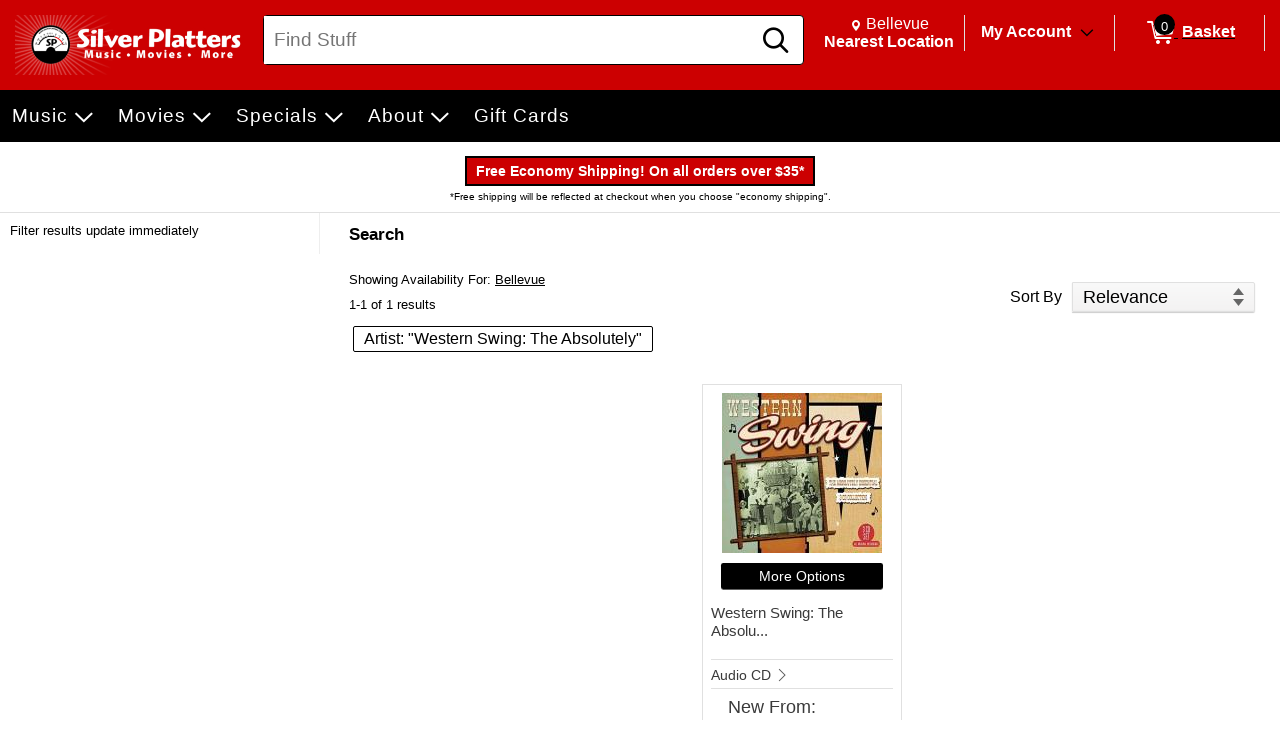

--- FILE ---
content_type: text/html; charset=utf-8
request_url: https://www.silverplatters.com/search?art=Western+Swing%3A+The+Absolutely&p=9111716
body_size: 14675
content:


<!DOCTYPE html PUBLIC "-//W3C//DTD XHTML 1.0 Transitional//EN" "http://www.w3.org/TR/xhtml1/DTD/xhtml1-transitional.dtd">
<html lang="en" xmlns="http://www.w3.org/1999/xhtml" =xmlns:og ="http://ogp.me/ns#" xmlns:fb="http://ogp.me/ns/fb#">
<head>
  <title>Search Results | Silver Platters</title>
  <meta http-equiv="X-UA-Compatible" content="IE=edge" />
  <meta name="description" content="Search" />
  <meta name="keywords" content="Search" />
  <meta http-equiv="Content-Language" content="en" />
  <meta name="viewport" content="width=device-width, initial-scale=1, maximum-scale=5" />


  

<link rel="shortcut icon" href='/Themes/Silver/Content/images/favicon.bmp' />




    <meta name="generator" content="FieldStack Omni" />

  
         
    


     
  <link href="/bundles/styles?v=PQsgSj1qoP2HYL3mR0I6TgPzoHncNbpOg6KVnxzKH7s1" rel="stylesheet"/>


  <link rel="stylesheet" href="https://use.fontawesome.com/releases/v5.15.4/css/all.css" integrity="sha384-DyZ88mC6Up2uqS4h/KRgHuoeGwBcD4Ng9SiP4dIRy0EXTlnuz47vAwmeGwVChigm" crossorigin="anonymous" />
  
  <link rel="stylesheet" href="/Themes/Common/style.css" />



  <!--[if lt IE 9]>
      <link rel="stylesheet" type="text/css" href='/Themes/Silver/Content/IE8.css' />
  <![endif]-->

<!-- Google Tag Manager -->
<script>(function(w,d,s,l,i){w[l]=w[l]||[];w[l].push({'gtm.start':
new Date().getTime(),event:'gtm.js'});var f=d.getElementsByTagName(s)[0],
j=d.createElement(s),dl=l!='dataLayer'?'&l='+l:'';j.async=true;j.src=
'https://www.googletagmanager.com/gtm.js?id='+i+dl;f.parentNode.insertBefore(j,f);
})(window,document,'script','dataLayer','GTM-NBXH797R');</script>
<!-- End Google Tag Manager -->    <script>
        
        

    </script>

<!-- Google tag (gtag.js) -->
<script async src="https://www.googletagmanager.com/gtag/js?id=AW-931663349"></script>
<script>
  window.dataLayer = window.dataLayer || [];
  function gtag(){dataLayer.push(arguments);}
  gtag('js', new Date());

  gtag('config', 'AW-931663349');
</script>
        <script>
           
           

        </script>


  <script type="text/javascript">


    function SiteSeal(img, type) {
      if (window.location.protocol.toLowerCase() == "https:") { var mode = "https:"; } else { var mode = "http:"; }
      var host = location.host;
      var baseURL = mode + "//seals.networksolutions.com/siteseal_seek/siteseal?v_shortname=" + type + "&v_querytype=W&v_search=" + host + "&x=5&y=5";
      document.write('<a href="#" onClick=\'window.open("' + baseURL + '","' + type + '","width=450,height=500,toolbar=no,location=no,directories=no,\
                                                                  status=no,menubar=no,scrollbars=no,copyhistory=no,resizable=no");return false;\'>\
                                                                  <img src="'+ img + '" style="border:none;" oncontextmenu="alert(\'This SiteSeal is protected\');return false;"></a>');
    }
  </script>

    



    

  
  
  
  
  
  
  
  
    


<link href="//fonts.googleapis.com/css?family=Arvo:400,700" rel="stylesheet">  

  <script>
        function closestTag(n,t){if(n.parentElement!=null)return n.parentElement.tagName==t?n.parentElement:closestTag(n.parentElement,t)}function closestClass(n,t){if(n.parentElement!=null)return(" "+n.parentElement.className+" ").indexOf(" "+t+" ")>-1?n.parentElement:closestClass(n.parentElement,t)}function addClass(n,t){n!=null&&n.className!=null&&(" "+n.className+" ").indexOf(" "+t+" ")<0&&(n.className+=" "+t)}function removeClass(n,t){n!=null&&n.className!=null&&(" "+n.className+" ").indexOf(" "+t+" ")>-1&&(n.className=n.className.replace(" "+t,""))}function closestId(n,t){if(n.parentElement!=null)return n.parentElement.id==t?n.parentElement:closestId(n.parentElement,t)}function registerListener(n,t,i){i==undefined?window.addEventListener?window.addEventListener(n,t):window.attachEvent("on"+n,t):window.addEventListener?i.addEventListener(n,t):i.attachEvent("on"+n,t)}function lazyImageInit(n){typeof lazyImage=="object"&&lazyImage.imageInit(n)}var deferredExecution=[],$,UiFunctions,styleScope,placeholder;document.ready=function(n){deferredExecution.push(n)};document.readyExecute=function(){for(var n=0;n<deferredExecution.length;n++)typeof deferredExecution[n]=="function"&&deferredExecution[n]();deferredExecution=[]};document.onreadystatechange=function(n){console.log(n,document.readyState)};$=function(n){return n};Array.prototype.indexOf||(Array.prototype.indexOf=function(n,t){for(var i=t||0,r=this.length;i<r;i++)if(this[i]===n)return i;return-1});Object.defineProperty&&Object.defineProperty(HTMLInputElement.prototype,"fs_value",{get:function(){return this.value},set:function(n){this.value=n;this.autoblur&&this.autoblur()},enumerable:!0,configurable:!0});UiFunctions=function(){function f(n){console.log("lazy loading",n);typeof lazyImage=="object"&&lazyImage.loadLazy();n.parentElement&&n.parentElement.removeChild(n)}function t(n){n.tagName=="INPUT"&&(n=n.parentElement);var t=n.getElementsByTagName("input")[0],i=n.getElementsByTagName("label")[0];addClass(i,"label-a");t.focus()}function n(n){var t=n.parentElement.getElementsByTagName("label")[0];n.value?addClass(t,"label-a"):removeClass(t,"label-a")}function i(n){n.tagName=="TEXTAREA"&&(n=n.parentElement);var t=n.getElementsByTagName("textarea")[0],i=n.getElementsByTagName("label")[0];addClass(i,"label-a");t.focus()}function r(n){var t=n.parentElement.getElementsByTagName("label")[0];n.value||removeClass(t,"label-a")}function e(n){var t=n.parentElement;n.checked?(addClass(t,"checked"),t.getElementsByTagName("label")[0].setAttribute("aria-expanded","true"),t.getElementsByClassName("expand")[0].setAttribute("aria-label","Collapse")):(removeClass(t,"checked"),t.getElementsByTagName("label")[0].setAttribute("aria-expanded","false"),t.getElementsByClassName("expand")[0].setAttribute("aria-label","Expand"))}function o(n){for(var f=document.getElementsByClassName("option-show"),r,u,i,t=0;t<f.length;t++)removeClass(f[t],"option-show");if(r=closestClass(n,"radio-option-container"),r!=null){for(u=document.getElementsByName(n.name),t=0;t<u.length;t++)u[t].setAttribute("aria-checked","false");(n.setAttribute("aria-checked",n.checked),document.getElementById(n.id+"-title").setAttribute("aria-checked",n.checked),i=r.getElementsByClassName("radio-action"),i!=null)&&(n.checked?addClass(i[0],"option-show"):removeClass(i[0],"option-show"))}}function u(n,t){var t,i,r,e,f,u;if(t||(t=window.event),t.srcElement&&t.srcElement.onclick)return!1;if(t.cancelBubble=!0,t.stopPropogation){t.stopPropogation();return}if((i=closestClass(n,"radio-option-container"),i!=null)&&(r=i.getElementsByTagName("input"),r!=null&&!(r.length<1))){for(e=closestClass(i,"radio-list"),f=e.getElementsByClassName("op-checked"),u=0;u<f.length;u++)removeClass(f[u],"op-checked");addClass(i,"op-checked");r[0].click()}}function s(n){var t=closestClass(n,"radio-option"),i,r;t!=null&&(i=t.getElementsByTagName("input"),i!=null)&&(registerListener("change",function(){o(this)},i[0]),r=t.getElementsByClassName("radio-content"),r!=null&&registerListener("click",function(){u(this,event)},r[0]),t.removeChild(n))}function h(i){var r=closestClass(i,"input-field"),u;(r==null&&(r=closestClass(i,"input-button-field")),r!=null)&&(u=r.getElementsByTagName("input"),u!=null)&&(registerListener("click",function(){t(this)},r),registerListener("focus",function(){t(this)},u[0]),registerListener("blur",function(){n(this)},u[0]),u[0].autoblur=function(){n(this)},n(u[0]),r.removeChild(i))}function c(n){var t=closestClass(n,"input-field"),u;(t==null&&(t=closestClass(n,"input-button-field")),t!=null)&&(u=t.getElementsByTagName("textarea"),u!=null)&&(registerListener("click",function(){i(this)},t),registerListener("focus",function(){i(this)},u[0]),registerListener("blur",function(){r(this)},u[0]),r(u[0]),t.removeChild(n))}function l(n){var t=closestClass(n,"accordion-row"),i;t!=null&&(i=t.getElementsByTagName("input"),i!=null)&&(registerListener("click",function(){e(this)},i[0]),t.removeChild(n))}function a(n){var t=closestClass(n,"input-container"),i,r;t!=null&&(i=t.getElementsByClassName("input-left"),i!=null)&&(r=t.getElementsByClassName("input-right"),r!=null)&&(i[0].style.paddingRight=r[0].clientWidth+"px",t.removeChild(n))}function v(n){var t=n.parentElement;t&&t.setAttribute("aria-checked",n.checked)}function y(n){var t=n.parentElement,i;t&&(i=t.getElementsByTagName("input"),i)&&(registerListener("change",function(){v(this)},i[0]),t.removeChild(n))}function p(n){var t=n.parentElement;t&&(registerListener("click",function(){w(this)},t),t.removeChild(n))}function w(n){var t,i;n&&(t=n.parentElement,t)&&(t.removeChild(n),i=closestClass(t,"message-container"),(t.children!==null||t.children.length===0&&i!==null)&&(i.removeChild(t),i.parentElement!==null&&i.parentElement.removeChild(i)))}return{registerText:h,registerTextArea:c,registerRadio:s,registerAccordion:l,registerInputAction:a,registerCheckbox:y,LazyLoad:f,registerMessageClear:p,TEST:u}}();styleScope=function(){function f(){this.styleContent=""}function e(){if(!t){var n=document.createElement("style");n.appendChild(document.createTextNode(""));document.head.appendChild(n);n.sheet.insertRule("body { visibility: hidden; }",0)}}function i(n,t){if(n=n.replace("/*USE GLOBAL CUSTOM CSS */",""),!n.length)return"";var i=new RegExp("([^\r\n,{}]+)(,(?=[^}]*{)|s*{)","g");return n.replace(i,function(n,i,r){return i.match(/^\s*(@media|@.*keyframes|to|from|@font-face|1?[0-9]?[0-9])/)?i+r:(i.match(/:scope/)&&(i=i.replace(/([^\s]*):scope/,function(n,t){return""===t?"> *":"> "+t})),(i=i.replace(/^(\s*)/,"$1"+t+" "))+r)})}function n(){var e="scoped"in document.createElement("style"),n=Array.prototype.slice.call(document.body.querySelectorAll("style")),r;if(n=n.concat(Array.prototype.slice.call(document.querySelectorAll('styleLink[named="Global"]'))),0===n.length)return void(document.getElementsByTagName("body")[0].style.visibility="visible");r=new f;for(var u=document.head||document.getElementsByTagName("head")[0],t=document.createElement("style"),i=0;i<n.length;i++)n[i].innerHTML.indexOf("@import")>-1&&h(n[i],t),o(n[i],r,t,u);t.styleSheet?t.styleSheet.cssText+=r.styleContent:t.appendChild(document.createTextNode(r.styleContent));t.innerHTML&&u.appendChild(t);document.getElementsByTagName("body")[0].style.visibility="visible"}function o(n,t,i,r,u){var e=!1;r===undefined&&(r=document.head||document.getElementsByTagName("head")[0]);i===undefined&&(i=document.createElement("style"),e=!0);t===undefined&&(t=new f);l(n,t,i,r);(e||u)&&(i.styleSheet?i.styleSheet.cssText+=t.styleContent:i.appendChild(document.createTextNode(t.styleContent)),i.innerHTML&&r.appendChild(i))}function s(){return"/*styleGuid-"+"xxxxxxxx-xxxx-4xxx-yxxx-xxxxxxxxxxxx".replace(/[xy]/g,function(n){var t=Math.random()*16|0,i=n=="x"?t:t&3|8;return i.toString(16)})+"*/"}function h(n,t){var o=[],h,u,f,r,e;if(n!==null){for(h=/@import\s*url\s*\((.*)\);?/gim,u=h.exec(n.innerHTML);u!==null;)o.push([u[1],u[0]]),u=h.exec(n.innerHTML);for(f=0;f<o.length;f++)r=new c,r.placeHolder=s(),r.importUrl=o[f][0].replace(/"/g,"").replace(/\'/g,""),r.destinationTag=t,r.originTag=n,r.originTag.innerHTML=r.originTag.innerHTML.replace(o[f][1],r.placeHolder),e=new XMLHttpRequest,e.info=r,e.addEventListener("load",function(){var n=this.info,t;n.destinationTag.innerHTML.indexOf(n.placeHolder)!==-1&&(t="",this.status===200&&(t=this.responseText),t=i(t,n.originTag.tag),n.destinationTag.innerHTML=n.destinationTag.innerHTML.replace(n.placeHolder,"/* imported: "+n.importUrl+"*/ \n"+t))}),e.open("GET",r.importUrl,!0),e.send()}}function c(){this.placeHolder="";this.importUrl="";this.originTag=null;this.destinationTag=null;this.cloneTag=null;this.request=null}function l(n,t){var s;if(!n.hasAttribute("global")){var e=n,l=e.innerHTML,f=n.getAttribute("named"),h=f=="Global"&&n.tagName=="STYLELINK";if(l&&"BODY"!==e.parentElement.nodeName||h){var a="_fs-"+r,c="#"+a,o=document.createElement("div");f?(o.className="_fs-_"+f,c="."+o.className):o.id=a;s=e.parentNode;h||(s.parentNode.replaceChild(o,s),o.appendChild(s));e.parentNode.removeChild(e);(!f||u.indexOf(f)<0||h)&&(t.styleContent+=i(l,c),n.tag=c,f&&u.push(f))}r++}}function a(i){t||(n(),i.removeAttribute("onload"))}var r=0,u=[],t=!1;return!function(){"use strict";t||("undefined"==typeof document||(e(),"complete"===document.readyState||"loaded"===document.readyState?n():document.addEventListener("DOMContentLoaded",n)))}(),"undefined"!=typeof exports&&(exports.scoper=i),{Process:n,Ajax:a}}();placeholder=function(){function t(t){var r=document.createElement("div"),u,f;if(r.style.cssText="width:100%; box-sizing:border-box; white-space: nowrap;",t.segments)for(u=0;u<t.segments.length;u++)i(t.segments[u],r);if(t.lines)for(f=0;f<t.lines.length;f++)n(t.lines[f],r);return t.line&&n(t.line,r),r}function i(t,r,u){var f=document.createElement("div"),s="display:inline-block; box-sizing:border-box; vertical-align:top;",e,o;if(t.style&&(s+=t.style),f.style.cssText=s,t.line&&n(t.line,f),t.lines)for(e=0;e<t.lines.length;e++)n(t.lines[e],f);if(r.appendChild(f),u===undefined&&t.repeat>1)for(o=0;o<t.repeat-1;o++)i(t,r,!0)}function n(t,i,r){var u=document.createElement("div"),f;if(t.style&&(u.style.cssText=t.style),u.className="animated-placeholder",i.appendChild(u),r===undefined&&t.repeat>1)for(f=0;f<t.repeat-1;f++)n(t,i,!0)}function r(n,i){var u=document.querySelectorAll(n),r,f;if(u.length)for(r=0;r<u.length;r++)f=t(i),u[r].innerHTML=f.outerHTML}return{Generate:t,Show:r}}()
</script>






</head>

<body class="-ds">



  
  <div id="mastertop"></div>
  <!--[if lt IE 7]> <div style=' clear: both; height: 59px; padding:0 0 0 15px; position: relative;'> <a href="http://windows.microsoft.com/en-US/internet-explorer/products/ie/home?ocid=ie6_countdown_bannercode"><img src="http://storage.ie6countdown.com/assets/100/images/banners/warning_bar_0000_us.jpg" border="0" height="42" width="820" alt="You are using an outdated browser. For a faster, safer browsing experience, upgrade for free today." /></a></div> <![endif]-->

  

  <div class="master-wrapper-page" onclick="hideWebPopup();" id="master-wrapper-page">
    <div class="fs-loading-bar">
      <div class="fs-loader"></div>
    </div>
    
  <div class="master-wrapper-content" id="master-wrapper-content">
      <div class="accessibility-helpers">
          <a href="#maincontent" class="skip-link">Skip to Main Content</a>
          <div id="a11y-alerts" class="sr-only" aria-live="assertive" role="alert"></div>
      </div>
    <script type="application/javascript" async id="top-carousel">
         $(document).ready(function () {
         
                 // Set the current Height/Width
                 global.clientHeight = $(window).height();
                 global.clientWidth = $(window).width();
         
                 // Register trigger
                 app.registerTrigger('onwindowresize');
         
                 // Add trigger event
                 $(window).resize(function (e) {
         
                     clearTimeout(global.resizeInterval);
         
                     // Check if the height/width has really changed..
                     if (global.clientHeight != $(window).height() || global.clientWidth != $(window).width()) {
                         global.clientHeight = $(window).height();
                         global.clientWidth = $(window).width();
         
                         global.resizeInterval = setTimeout(function () {
                             app.triggerEvent('onwindowresize');
                             console.log('resize event');
                         }, 400);
                     }
                 })
         slickCarousel.buildHeroCarousels('.carousel-frame');
         })
    </script>




<div class="header-wrap _nav_header_">
    
    <div class="m-items">
        <div class="mobile-menu">
                <button aria-label="Toggle Responsive Menu" class="desktop-hamburger menu button-link" onclick="toggleResponsiveMenu()" aria-haspopup="true">
                    <span class="fs-ico fs-menu"></span>
                    <i class="burg-x"></i>
                </button>
        </div>
        <div class="m-logo">
                <a href="https://www.silverplatters.com">
                <img src='https://cache.fieldstackintelligence.com/images/silver/client-logos/35c9c0f7-4a85-48bc-b12f-55f437b12bfa.jpg' class="header-logo-large h-logo" alt="Home" />
                </a>
        </div>
        <div class="m-search">




<script>
    function searchBoxFocus(searchbox) {
        if (searchbox.value == 'Find Stuff')
            searchbox.value = '';

        let searchSubmitButton = $('#searchSubmitButton');
        searchSubmitButton.css({ 'cursor': 'pointer' });
    }

    function searchBoxBlur(searchbox) {
        if (searchbox.value == '')
        {
            $('#searchSubmitButton').css({ 'cursor': 'default' });
        }
    }

    function clearSearchText() {
        $('.searchboxtext').val('');
        $('.searchbox-clear').addClass("hidden");
        $('.searchboxtext').focus();
    }

    function searchBoxSubmit(el) {
        var t = $('.searchboxtext').val();
        if (t == 'Find Stuff') {
            $('.searchboxtext').focus();
        }
            return;

        $('.searchbox-form').submit();
    }

    function searchboxval(el) {
        var text = el.value;
        $('.searchboxtext').val(text);
    }

    function toggleSearchBar(forceShow) {
        var ck = !!!$('.mo-search-icon').attr('ck');
        if (forceShow != undefined)
            ck = forceShow;

        if (ck) {
            toggleResponsiveMenu(false);
            $('.mo-search-icon').attr('ck', '1');
            $('.mo-search').show();
            $('.searchboxtext').focus();
        }
        else {
            $('.mo-search-icon').attr('ck', null);
            $('.mo-search').hide();
        }
    }
</script>


<form action="/search" class="searchbox-form" method="get" onsubmit="return check_small_search_form(this)">    <div id="scrim" hidden="hidden"></div>
    <div class="search-box">
      <div class="search-left desktop-search">
        <input id="searchbox" type="search" class="solidlightboundingbox searchboxtext small-searchterms"
               onkeyup="searchboxval(this)" maxlength=256 placeholder="Find Stuff"
                                      name="q" onfocus="searchBoxFocus(this);" onblur="searchBoxBlur(this)"
               title="Search" aria-label="Search, Find Stuff" />
      </div>
            <div class="search-right">
                <div class="search-glass">
                    <button class="button action button-link"  id="searchSubmitButton"  onclick="searchBoxSubmit(this);"    tabindex=0>
    <span class="glass-icon fs-ico fs-search"></span> <span class='sr-only'>Search</span>
</button>


                </div>
            </div>
        </div>
        <input type="hidden" name="SC" value="1" />
</form>
        </div>
        <div class="m-header-area" id="headerlinksarea">
                







<div class="m-header-links">
    
    <div class="m-location header-cell">

        <span id="change-store-btn-desc" class="sr-only">Change store from currently selected store.</span>
        <button id="headerLinkStoreSelector" 
                onclick="storeSelect('n')" 
                class="header-shownlocal location-select button-link"
                aria-describedby="change-store-btn-desc">
            <span class="st-loc">
                <span class="location-icon fs-ico fs-location"></span>
                <span class="sr-only">Change Store. Selected Store</span>
                <span class="st-loc-title location-btn-text">
                    Bellevue
                </span>
            </span>
            <span class="st-loc-desc location-btn-text" style="display:block;">Nearest Location</span>
        </button>
    </div>
    <div class="m-account header-cell">
        <div class="customer-detail-button">
                            <a href="/customer/welcomeback" class="isitreallyyou customer-detail-myaccount" style="display:inline-block">
                    My Account
                </a>
                <button class="toggle-account-btn fs-ico fs-down-chevron button-link" onclick="toggleMyAccount(null, true, true)" aria-label="Toggle Account Menu" aria-haspopup="true" style="display:inline-block;">
                </button>
        </div>
        <div class="customer-detail-menu cd-info">
                <ul role="menu">
                        <li class="user-signup" role="menuitem">
                            <div class="signup-button"><button class="button action medium"  id="headerLinksSignIn"  onclick="doLogin();"    tabindex=0>
    Login
</button>

</div>
                            <div class="signup-message">New Customer? <a id="headerLinksSignUp" href="javascript:doLogin()">Start Here</a></div>
                        </li>
                    <li role="menuitem">
                        <a id="headerLinkAccount" href="/customer/welcomeback">Account</a>
                    </li>
                    <li role="menuitem">
                        <a id="headerLinkOrderHistory" href="/customer/welcomeback">Orders</a>
                    </li>
                    <li role="menuitem">
                        <a id="headerLinkWishlists" href="/customer/welcomeback">My Lists</a>
                    </li>
                                    </ul>
        </div>
    </div>

    
        <div class="header-cell customer-header-cart">
            <a id="headerLinkCart" 
               href="/cartx" 
               class="view-cart-header-btn button-link" 
               aria-label="0 items in Basket">
                <span class="cart-item-count">
                    <span class="fs-ico fs-cart"></span>
                    <span class="cart-item-number">0</span>
                </span>
                <span class="cart-text"> Basket</span>
            </a>
        </div>
        <div class="cd-alert">
            <div class="content"></div>
        </div>                      
</div>

    </div>
    </div>  
</div>





<div class="store-select-container" style="display:none;"></div>





<div class="headermenu" style="margin-bottom:0px; padding:0px">
    <div class="headermenutopdiv"></div>
     


    <nav aria-label="Search Results | Silver Platters Navigation">
        <div class="menu-wrapper" id="menubar" role="menubar">
            <div class="menu-top">
                    <a href="/c/14/music" class="menu-link" style="outline:0;" role="menuitem" tabindex="0">
                        
                        <div class="menu-item" data-id=0-14>
                            Music
                        </div>
                    </a>
                    <a href="/c/15/movies" class="menu-link" style="outline:0;" role="menuitem" tabindex="0">
                        
                        <div class="menu-item" data-id=0-15>
                            Movies
                        </div>
                    </a>
                    <a href="javascript:void(0)" class="menu-link" style="outline:0;" role="menuitem" tabindex="0">
                        
                        <div class="menu-item" data-id=0-21>
                            Specials
                        </div>
                    </a>
                    <a href="javascript:void(0)" class="menu-link" style="outline:0;" role="menuitem" tabindex="0">
                        
                        <div class="menu-item" data-id=0-16>
                            About
                        </div>
                    </a>
                    <a href="/c/46/gift-cards" class="menu-link" style="outline:0;" role="menuitem" tabindex="0">
                        
                        <div class="menu-item" >
                            Gift Cards
                        </div>
                    </a>
            </div>
            <div class="menu-bottom">







    <div class="menu-content" id="mc-0-14">
            <div class="menu-sub-menu" id="msm-0-14">
                <ul class="menu-child-list">
                        <li class="menu-child-item"
                            data-id="0-23">
                            <a href="/c/23/music-cd" tabindex="-1" aria-haspopup="false">
                                CDS
                            </a>
                        </li>
                        <li class="menu-child-item"
                            data-id="0-24">
                            <a href="/c/24/music-vinyl" tabindex="-1" aria-haspopup="false">
                                Vinyl
                            </a>
                        </li>
                        <li class="menu-child-item"
                            data-id="0-48">
                            <a href="/c/48/metal" tabindex="-1" aria-haspopup="false">
                                Browse Metal
                            </a>
                        </li>
                        <li class="menu-child-item"
                            data-id="0-49">
                            <a href="/c/49/pop-rock" tabindex="-1" aria-haspopup="false">
                                Browse Pop/Rock
                            </a>
                        </li>
                        <li class="menu-child-item"
                            data-id="0-51">
                            <a href="/c/51/punk" tabindex="-1" aria-haspopup="false">
                                Browse Punk
                            </a>
                        </li>
                        <li class="menu-child-item"
                            data-id="0-50">
                            <a href="/c/50/rap-hip-hop" tabindex="-1" aria-haspopup="false">
                                Browse Rap/Hip-Hop
                            </a>
                        </li>
                </ul>
            </div>
    </div>







    <div class="menu-content" id="mc-0-15">
            <div class="menu-sub-menu" id="msm-0-15">
                <ul class="menu-child-list">
                        <li class="menu-child-item"
                            data-id="0-25">
                            <a href="/c/25/movies-dvd" tabindex="-1" aria-haspopup="false">
                                DVD
                            </a>
                        </li>
                        <li class="menu-child-item"
                            data-id="0-26">
                            <a href="/c/26/movies-blu-ray" tabindex="-1" aria-haspopup="false">
                                Blu-Ray
                            </a>
                        </li>
                        <li class="menu-child-item"
                            data-id="0-27">
                            <a href="/c/27/movies-4k" tabindex="-1" aria-haspopup="false">
                                4K Ultra HD
                            </a>
                        </li>
                </ul>
            </div>
    </div>







    <div class="menu-content" id="mc-0-21">
            <div class="menu-sub-menu" id="msm-0-21">
                <ul class="menu-child-list">
                        <li class="menu-child-item"
                            data-id="0-61">
                            <a href="/c/61/rsd-black-friday-2025" tabindex="-1" aria-haspopup="false">
                                RSD Black Friday 2025
                            </a>
                        </li>
                        <li class="menu-child-item"
                            data-id="0-59">
                            <a href="/c/59/rsd-black-friday-2024" tabindex="-1" aria-haspopup="false">
                                RSD Black Friday 2024
                            </a>
                        </li>
                        <li class="menu-child-item"
                            data-id="0-55">
                            <a href="/c/55/rsd-2023" tabindex="-1" aria-haspopup="false">
                                RSD 2023
                            </a>
                        </li>
                        <li class="menu-child-item"
                            data-id="0-45">
                            <a href="/c/45/rsd-bf22" tabindex="-1" aria-haspopup="false">
                                RSD Black Friday 2022
                            </a>
                        </li>
                        <li class="menu-child-item"
                            data-id="0-22">
                            <a href="/c/22/rsd-2022" tabindex="-1" aria-haspopup="false">
                                RSD 2022
                            </a>
                        </li>
                </ul>
            </div>
    </div>







    <div class="menu-content" id="mc-0-16">
            <div class="menu-sub-menu" id="msm-0-16">
                <ul class="menu-child-list">
                        <li class="menu-child-item"
                            data-id="0-42">
                            <a href="/contactus" tabindex="-1" aria-haspopup="false">
                                Contact Us
                            </a>
                        </li>
                        <li class="menu-child-item"
                            data-id="0-43">
                            <a href="/customer/welcomeback" tabindex="-1" aria-haspopup="false">
                                My Account
                            </a>
                        </li>
                        <li class="menu-child-item"
                            data-id="0-34">
                            <a href="/content/locations" tabindex="-1" aria-haspopup="false">
                                Location/Hours
                            </a>
                        </li>
                        <li class="menu-child-item"
                            data-id="0-35">
                            <a href="/content/signup" tabindex="-1" aria-haspopup="false">
                                Newsletter Signup
                            </a>
                        </li>
                        <li class="menu-child-item"
                            data-id="0-53">
                            <a href="/contests" tabindex="-1" aria-haspopup="false">
                                Contests
                            </a>
                        </li>
                        <li class="menu-child-item"
                            data-id="0-37">
                            <a href="/content/askbiff" tabindex="-1" aria-haspopup="false">
                                Help
                            </a>
                        </li>
                        <li class="menu-child-item"
                            data-id="0-38">
                            <a href="/content/points" tabindex="-1" aria-haspopup="false">
                                Rewards Program
                            </a>
                        </li>
                        <li class="menu-child-item"
                            data-id="0-39">
                            <a href="/content/buyused" tabindex="-1" aria-haspopup="false">
                                We Buy Used!
                            </a>
                        </li>
                        <li class="menu-child-item"
                            data-id="0-40">
                            <a href="/content/privacy-policy" tabindex="-1" aria-haspopup="false">
                                Privacy Policy
                            </a>
                        </li>
                        <li class="menu-child-item"
                            data-id="0-41">
                            <a href="/content/faq" tabindex="-1" aria-haspopup="false">
                                FAQs
                            </a>
                        </li>
                </ul>
            </div>
    </div>







            </div>
        </div>
    </nav>



</div>

      <span class="scroll-root"></span>
      <main id="maincontent">
          <div class="master-wrapper-inner-content">


        <div class="header-content-banner">
            <style named="Global" onload="styleScope.Ajax(this)">/*USE GLOBAL CUSTOM CSS */</style>
<div class="global-header-ad">
<p>Free Economy Shipping! On all orders over $35*</p>
<span>*Free shipping will be reflected at checkout when you choose "economy shipping".</span>
</div>
        </div>
        <div class="clear"></div>
    
                            
              
              









<div class="master-responsive-main">

    <div width="100%">
    <div id="leftcolumn" class="leftcolumn responsiveleftcolumn" style="vertical-align:top; float:left;">
        <a href="#rightcolumn" class="skip-link">Skip to Next Section</a>

        <center>
                <div id="filterable-main">
                    <div class="filter-warning">
                        Filter results update immediately
                    </div>
                    <div id="product-section-nav-wrapper">

                    </div>
                    <div id="search-result-filter">
                    </div>

                </div>
        </center>
        </div>
        <div id="rightcolumn" class="responsiverightcolumn" style="vertical-align:top; float:right;">
            <div class="responsiverightinner">
                









            <script>
                gtag('event', 'search',
                    {
                        search_term: '',
                        result_count: 1                       
                    }
                );
                gtag('event', 'view_item_list',
                    {
                        item_list_id: 1,
                        item_list_name: '',
                        items : [{"item_id":"0","item_name":"Western Swing: The Absolutely/Western Swing: The Absolutely@Import-Gbr@3 Cd","currency":"USD","idx":0,"quantity":1,"price":10.9900,"item_brand":"","item_category":"","item_category2":"","item_category3":"","item_category4":"","item_category5":""}]                                  
                    }
                );
            </script>















    <div class="search-panel">
        <div class="clear"></div>

                <div class="search-summary">
                        <h2>Search</h2>
                    <div class="search-summary-lower">
                        <div id="availability-store-option" class="availability-summary">


    <span class="store-availability-message">
        Showing Availability For:
    </span>
    <a href="javascript:storeSelect('n')">Bellevue</a>

</div>
                        <div class="itemcount" id="itemcounttext"></div>
                        <div class="search-summary-right">
                            <label class="sr-only" for="sort-options">Sort Products</label>


<div class="dropdown-container">
    <label class="dropdown-label search-sort" for="sort-options" id="sort-optionslabel">Sort By</label>
    <select class="input-select "  id="sort-options"  title="Sort By" name="sort-container" onchange="changeSort();"  >
                <option value="0" selected>Relevance</option>
                <option value="1" >Name A-Z</option>
                <option value="2" >Name Z-A</option>
                <option value="3" >Price Low to High</option>
                <option value="4" >Price High to Low</option>
                <option value="5" >Best Seller</option>
                <option value="9" >Newest Releases</option>
    </select>
</div>

                        </div>
                    </div>
                    <div class="search-applied-filters"></div>


                </div>
            <div class="clear"></div>

        <div class="search-results" id="search-results">
            <div class="product-list" id="product-list" tabindex="0"></div>
            <div class="clear"></div>
        </div>
        <div class="pager" id="pagingdiv"></div>

    </div>
<center>
    <div id="related-recs" class="_fs-_Global"></div>
</center>






            </div>
        </div>
    </div>

</div>





              
              <div class="clear">

              </div>
          </div>
      </main>
  </div>

  </div>
  
  <div id="popup-window-opacity-filter"
       style="display:none; opacity: 0.5; position: fixed; width: 100%; height: 100%; left: 0px; top: 0px; background-color: black; z-index:1000"
       onclick="hideWebPopup()" onkeydown="keyToClick(hideWebPopup)"></div>
  <div id="popup-window" class="fixed-width" style="margin-left:auto;margin-right:auto;max-height:100%;" aria-modal="true" role="dialog">
    <div id="popup-close-window">
        <div id="close-window-button">
            <label for="close-move-button" class="close-move-label" id="close-move-id">Close</label>
            <button class="button-link close-x"
                    id="close-move-button" onclick="hideWebPopup()"
                    aria-labelledby="close-move-id">
                <span class="sr-only">Close</span>
            </button>
        </div>
    </div>
    <div id="popup-title-div" style="width:60%;"></div>
    <div class="clear popup-divider"></div>
    <div id="popup-content"></div>
  </div>
  <div id="popup-wait-spinner" style="display:none">
    <img src="/Themes/Common/loading.gif" alt="loading spinner" />
  </div>
  <div id="popup-background"></div>
  <div id="popup-wait-message">
    Please Wait, Loading...
  </div>

  
  <div class="clear"></div>
  <div id="footerholder" style="display:none">
     


        <div class="clear footer-stretch"></div>
        <div class="footermenu">
            <style named="Global" onload="styleScope.Ajax(this)">/*USE GLOBAL CUSTOM CSS */</style>

<div class="footer-inner">
  <div class="inner-wrap">
	<div class="footer-col">
      <iframe src="//www.facebook.com/plugins/likebox.php?href=https%3A%2F%2Fwww.facebook.com%2Fsilverplatters&amp;width=250px&amp;height=395&amp;colorscheme=dark&amp;show_faces=false&amp;header=false&amp;stream=true&amp;show_border=true" title="Silver Platters Facebook widget" scrolling="no" frameborder="0" style="border:none;overflow:hidden;width: 250px;height:395px;margin-top: 20px;" allowtransparency="true"></iframe>
	</div>
	<div class="footer-col footer-logo">
      <div class="footer-nav">
			<ul>
				<li><a href="/c/14/music">Music</a></li>
				<li><a href="/c/15/movies">Movies</a></li>
				<li><a href="/contactus">Contact Us</a></li>
				<li><a href="/customer/welcomeback">My Account</a></li>
			</ul>
		</div>
      <a href="/" title="Silver Platters Homepage"><img src="https://cache.fieldstackintelligence.com/images/7f79ab5a-e5ba-413c-b340-809b8b8d64c6.jpg" alt="Silver Platters Logo - link to homepage"></a>
		<br>&copy; 2023 Silver Platters
	</div>
	<div class="footer-col">
		<div class="flex-item social-links">
			<h3>Follow Us</h3>
			<div>
				<a target="_blank" title="Visit Silver Platters on Facebook" href="https://www.facebook.com/silverplatters"><i class="fab fa-facebook-f"></i></a>
				<a target="_blank" title="Visit Silver Platters on Twitter" href="https://twitter.com/Silver_Platters"><i class="fab fa-twitter"></i></a>
				<a target="_blank" title="Visit Silver Platters on Instagram" href="https://www.instagram.com/silverplattersrecords/"><i class="fab fa-instagram"></i></a>
			</div>
		</div>

	</div>
</div>
</div>
<div class="footer-lower">
  <div class="inner-wrap">
	<div class="" style="line-height: 34px;">
		<a href="/content/privacy-policy">Privacy Policy</a>
	</div>
	<div class="footer-logo">
		<a target="_blank" href="https://www.fieldstack.com"><img src="https://cache.fieldstackintelligence.com/images/803e09e9-1e77-4a82-ad61-929b0b5a0b90.png" alt="Silver Platters is powered by FieldStack's Unified Commerce Platform"></a>
	</div>
  </div>
</div>
        </div>
<div class="be-ix-link-block">


</div>

  </div>

</body class="-ds">
</html>







<script>

  var _mouseevent;

  function closeCart() {
    hideWebPopup();
  }

</script>

<script type="text/javascript">



  function jumpToPage(maxpage, url) {
    var page = $('#jumptopagenumber').val();

    var ival = parseInt(page);
    if (isNaN(ival)) {
      alert("Page numbers must be numeric");
      return;
    }

    if (ival > maxpage) {
      ival = maxpage;
    }

    if (ival < 1)
      ival = 1;

    ival = ival - 1;
    if (ival < 0)
      ival = 0;

    window.location.href = url + "" + ival;
  }
</script>



  <script type="text/javascript">
    function pushAddToCart(val) { }
  </script>

<script type="text/javascript">
  function nextFeatured(categoryid) {
    var hiddenindex = document.getElementById("hiddensliderindex" + categoryid);
    var currentindex = hiddenindex.value;


    var aurl = "/fsd/" + categoryid + "/" + currentindex;

    $.ajax({
      url: aurl,
      type: "GET",
      cache: false,
      contentType: 'application/json; charset=utf-8',
      success: function (data) {
        hiddenindex.value = data.data.index;
        var el = 'cat' + categoryid;

        $('#' + el).html(data.data.block);

      }

    });

  }

  $(document).ready(function () {
    $('#homepageheaderblock').show();
  });

</script>




<script src="//code.jquery.com/jquery-3.6.0.min.js"></script>


  <!--
    APITOKEN
    in: not integrated
  -->
<script src='/bundles/scripts/all?v=Fp3MmEhZ_e6VBf8EEQX6KkYMDs8A9SO-lvdUVWr2A7I1'></script>
<script>$(document).ready(function () { document.readyExecute(); });</script>





    

            <script type="text/javascript">
                
                function validatePrice() {
                    return '';                  
                }
            </script>

    <script type="text/javascript">

        $(document).ready(function () {
            searchFilterable.init({
AllowQParm: false,                    SelectedSectionId: 0,
                    DisplaySectionTree: true,
Artist: "Western Swing: The Absolutely",
                AppliedFilters: {},
                PageNumber: "1",
                SortType: "0",
                DisplayFilter: true,
                SearchId: 'd98f35f3-c8f0-4769-947b-6762657aa711',
                AllowRemoveSearchTerm: 0
            });

            searchFilterable.getInitialPage();
        });

        function gotoPage(p){
            searchFilterable.gotoPage(p);
        }

        function changeSort(sId, sortName) {

                
                    sId = $('#sort-options').val();
                    searchFilterable.sortChangeById(sId);
                
        }

        function setSort(sId) {
                $('#sort-options').val(sId).change();
        }

        function setFilterCount(int) {
            var fc = '';
            if (int > 0)
                fc = '( ' + int + ' )';

            $('.sf-count').text(fc);
        }

    </script>

            <script type="text/javascript">
                $(document).ready(function () {
                    $('.searchboxtext').on('input propertychange', function (e) {
                        $('.searchboxtext').val(e.currentTarget.value);
                        if (e.currentTarget.value.length > 0) {
                            $('.searchbox-clear').removeClass("hidden");
                        }
                        else {
                            $('.searchbox-clear').addClass("hidden");
                            $('.searchboxtext').focus();
                        }
                    });
                });

                function check_small_search_form() {
                    var search_terms = $(".small-searchterms");
                    if (search_terms.val() == "") {
                        $('.searchboxtext').blur();
                        return false;
                    }
                    return true;
                }
            </script>


<script>
    var locationService = function (ship,scid,autoship,autoshipchange) {

        var _isShipping = ship;
        var _scid = scid;
        var _autoship = autoship;
        var _autoshipchange = autoshipchange;

        function getHeader() {
            if (_isShipping) {
                return 'Select a pickup store';
            }
            else {
                return 'Select a preferred store';
            }
        }

        function getGeoLocation() {
            if (navigator.geolocation) {
                navigator.geolocation.getCurrentPosition(geoResultSelected);
            }
        }

        function geoError(err, override) {
            console.log('geolocation-test error', err, override);
            var isErr = override || ((err ? err.code : 1) != 0);
            if (isErr) {
                var bt = $('.geoLocationButton');
                bt.text('Geolocation unavailable');
                bt.attr('disabled', true);
            }
        }

        function geoSuccess() {
            console.log('geolocation-test success');
            var bt = $('.geoLocationButton');
            bt.text('Use Current Location');
            bt.removeAttr('disabled');
        }

        function geoResultSelected(pos) {
            var aurl = '/addgeo';
            var geoParms = {
                lg: -1.0,
                lt: -1.0
            }

            geoParms.lg = pos.coords.longitude;
            geoParms.lt = pos.coords.latitude;

            $.ajax({
                url: aurl,
                type: "POST",
                cache: false,
                data: JSON.stringify(geoParms),
                contentType: 'application/json; charset=utf-8',
                success: function (data) {
                    storeListSelect('y');
                }
            });
        }

        function getZipLocation() {
            var val = $('#zipLocationInput').val();
            if (!val) {
                return;
            }
            if ('' == val) {
                return;
            }

            if (_isShipping) {
                storeListSelect('y', val);
                return;
            }

            var aurl = '/storelocationbyzip/' + val;
            $.ajax({
                url: aurl,
                type: "GET",
                cache: false,
                success: setResults
            });
        }

        function storeListSelect(reset, zip) {
            var geo = 'n';
            if (navigator.geolocation) {
                geo = 'y';
            }
            var aurl = '/storelocationselect/' + geo + '/' + reset;
            if (_isShipping) {
                if (_autoship) {                   
                     aurl = '/storelocationselectforautoshipbopis/' + geo + '/' + _scid;
                }
                else if (_autoshipchange)
                {
                     aurl = '/storelocationselectforautoshipchange/' + geo + '/' + _scid;
                }
                else {
                     aurl = '/storelocationselectforshipping/' + geo + '/' + _scid;
                }


               if (zip) {
                aurl += '/' + zip;
               }
            }
            

            $.ajax({
                 url: aurl,
                type: "GET",
                cache: false,
                success: setResults
            });
        }

        function selectPreferredStore(ostore) {
            hideWebPopup();

            if (_isShipping) {
                selectShippingStore(ostore);
                return;
            }
            var aurl = '/storelocationset/' + ostore;

            $.ajax({
                        url: aurl,
                type: "GET",
                cache: false,
                success: function (data) {
                    if ('NONE' == data.data.ret) {
                        return;
                    }
                    console.log(data);
                    app.triggerEvent('storechanged', ostore);
                    $('.st-loc-title').text(data.data.ret);
                    $('.st-loc-desc').html('My Store');
                    UiHelper.hideOverlay();
                }
            });
        }




        function selectShippingStore(ostore) {
                var aurl = '/cart/cartitempickupstore/' + _scid;
                aurl += '/' + ostore;

            $.ajax({
                url: aurl,
                type: "GET",
                contentType: 'application/json; charset=utf-8',
                success: function (data) {
                    if (typeof updateCheckoutShipping === 'function') {
                        updateCheckoutShipping();
                    }
                    else if (typeof refreshTotals === 'function') {
                        if (typeof getCartAvailability === 'function') {
                            refreshTotals().then(getCartAvailability);
                        }
                        else {
                            refreshTotals();
                        }
                    }
                    else if (typeof updateShipping === 'function') {
                        updateShipping();
                    }
                    else {
                        window.parent.location.href = window.parent.location.href;
                    }
                    hideWebPopup(false);
                }
            });
        }

        function setResults(data) {
            if ('NONE' == data.data.ret) {
                return;
            }
            //storeSelect('y');
            var _data = $(data.data.ret);
            var targ = $('#store-select-body');
            if (targ.length && targ.is(':visible')) {
                targ.replaceWith(_data.children('#store-select-body'));
            }
            else {

                    
                    showPopup(_data, getHeader());
                    
            }
        }

        return {
            geoError: geoError,
            geoSuccess: geoSuccess,
            storeSelect: storeListSelect,
            geoResultSelected: geoResultSelected,
            getZipLocation: getZipLocation,
            getGeoLocation: getGeoLocation,
            setPreferredStore: selectPreferredStore
        }

    };

    
    function storeSelect(reset) {
        document.storeService = new locationService(false);
        document.storeService.storeSelect(reset);
    }
    
    function selectPreferredStore(store) {
        document.storeService = new locationService(false);
        document.storeService.setPreferredStore(store);
    }
    
    function shippingStoreSelect(reset) {
        document.storeService = new locationService(true, 0);
        document.storeService.storeSelect(reset);
    }

     
    

</script>

    <script>
    function updateHeaderLinks() {
        var url = '/Common/HeaderLinks';
        
        url += "?t=" + new Date().getTime() + '&checkRestrictedItems=false';
        $.get(url, function (data) {
            var target = '.m-header-links';
            $(target).parent().html(data);

            $('.m-account').hoverIntent({
                over: function (e) {

                    var t = $(e.target).find('.cd-info');
                    toggleMyAccount(t, true);
                },
                out: function () {
                    toggleMyAccount(null, false);
                }
            })

            $('.customer-detail-menu').hoverIntent({
                over: function () {
                    _inMyAccount = true;
                },
                out: function () {
                    $('.customer-detail-menu').hide();
                }
            })
        });


    }

    function fadeMiniCart() {
        $('#cart-dropdown').fadeOut('slow');
    }


   function showMiniCartWarning(html) {
       resetCursor();
    }


    function showMiniCart(postfunc) {
        postfunc = postfunc || 'fadeMiniCart()';

        var url = '/Common/HeaderLinks';
        url += "?t=" + new Date().getTime();

        $.get(url, function (data) {
            $('.header-links-wrapper').html(data);

            resetCursor();
        });
    }

    function fadeWishlist()
    {
       $('#wishlist-dropdown').fadeOut('slow');
    }

    function showWishlist()
    {
        var url = '/Common/HeaderLinks';
        url += "?t=" + new Date().getTime();
        $.get(url, function (data) {
            $('.header-links-wrapper').html(data);
            resetCursor();
            window.location.href = '/wishlist';
        });
    }

    var _flipHeight;
    var _inMenu = false;
    var _inMyAccount = false;
    var _authenticated = 0;

    if (!isMobile()) {
        scrollElement.addElement(
            '.header-wrap', {
                startAtElement: '.scroll-root',
                //auto_adjust: false,
                //fixedClass: 'header-fixed-show',
                //min_scroll: function () {
                //    //var _menuHeight = $('.headermenu');
                //    //if (_menuHeight.length > 0)
                //    //    _menuHeight = _menuHeight[0].clientHeight;

                //    //var _header = $('.header-wrap');
                //    //if (_header.length > 0)
                //    //    _header = _header[0].clientHeight;

                //    //return (_menuHeight + _header);
                //    return $('.scroll-root').offset().top;
                //},
                onScrollStart: function () {

                    var headerMenu = $('.headermenu');

                    $('.scroll-root').css('margin-top', headerMenu.length ? headerMenu[0].clientHeight : '');

                    if (headerMenu.length) {
                        headerMenu.addClass('headermenu-fixed');
                    }

                },
                scrollStarted: function () {
                    if (_inMenu) {
                        menuHover_In();
                    }
                },
                onScrollEnd: function () {


                    var headerMenu = $('.headermenu');
                    if (headerMenu.length) {
                        headerMenu.removeClass('headermenu-fixed');
                        headerMenu.removeClass('headermenu-fixed-show');
                        headerMenu.css('top', '');
                    }

                    $('.scroll-root').css('margin-top', '');

                    //$('.header-wrap').css('margin-top', '');
                    //$('.header-wrap').css('opacity', '');
                }
            });
    };

    $(function () {

        $('.m-account').hoverIntent({
            over: function (e) {

                var t = $(e.target).find('.cd-info');
                if (0)
                    window.location = '/customer/welcomeback/';
                else
                    toggleMyAccount(t, true);

            },
            out: function () {
                toggleMyAccount(null, false);
            }
        })

        $('.customer-detail-menu').hoverIntent({
            over: function () {
                _inMyAccount = true;
            },
            out: function () {
                $('.customer-detail-menu').hide();
            }
        })

        $('.mobile-menu > .menu').hoverIntent({
            over: function () {
                menuHover_In();
            },
            out: function () {
                setTimeout(function () {
                    if (!_inMenu) {
                        menuHover_Out();
                    }
                }, 500);
            }
        });


        $('.headermenu').hoverIntent({
            over: function () {
                _inMenu = true;
            },
            out: function () {
                menuHover_Out();
            },
            interval: 10
        })
    })

    // allow escaping from account dropdown
    var toggleAccountbtn = $('.toggle-account-btn');
    var list = document.getElementsByClassName('m-account')[0].querySelectorAll('a[href]:not(.customer-detail-myaccount), button:not([disabled])');
    var focusableEls = Array.prototype.slice.call(list);
    $('#headerlinksarea').keyup(function (e) {
        if (e.key == "Escape" || !focusableEls.includes(document.activeElement)) {
            $('.customer-detail-menu').hide();
            toggleAccountbtn.removeAttr("aria-expanded");
            _inMyAccount = false;
        }
        if (e.key == "Escape") {
            toggleAccountbtn.focus();
        }
    });

    function toggleMyAccount(el, isShow, isForce) {
        if (isShow && !_inMyAccount) {
            var position = $('.m-account');
            $('.cd-info')
                .css({
                    'top': position.outerHeight()
                })
                .show();
            
            _inMyAccount = true;
            toggleAccountbtn.attr("aria-expanded", "true");
        }
        else {
            _inMyAccount = false;
            if (isForce) {
                $('.customer-detail-menu').hide();
            }
            else {
                setTimeout(function () {
                    if (!_inMyAccount)
                        $('.customer-detail-menu').hide();
                }, 500);
            }
            toggleAccountbtn.removeAttr("aria-expanded");
        }
    }

    function menuHover_In() {
        if (isMobile())
            return;

        var hf = $('.header-wrap');
        if (!hf.length)
            return;

        var _top = hf[0].clientHeight;
        if (_top > 0) {
            $('.headermenu-fixed').css('top', _top);
            $('.headermenu-fixed').css('opacity', '1');
        }

        $('.desktop-hamburger').attr("aria-expanded", "true");
    }
    function menuHover_Out() {
        _inMenu = false;
        var hf = $('.header-wrap');
        if (!hf.length)
            return;
        var _top = hf[0].clientHeight;
        if (_top > 0) {
            $('.headermenu-fixed').css('top', '');
            $('.headermenu-fixed').css('opacity', '');
        }

        $('.desktop-hamburger').removeAttr("aria-expanded");
    }

    function toggleResponsiveMenu(forceToggle) {
        if (!isMobile()) {
            menuHover_In();
            var firstMenuItem = document.getElementsByClassName('menu-link')[0];
            firstMenuItem.focus();
            return;
        }

        menu.resetMenu();

        var doShow = !UiHelper.isOverlayActive();
        if (forceToggle != undefined)
            doShow = forceToggle;

        if (doShow) {
            toggleSearchBar(false);
            UiHelper.showOverlay('.menu-mini', null, true);

            var menuMini = document.getElementById('headerLinkMobileMenuList');
            var overlayInner = document.getElementById('OverlayInnerId');
            // get on mini menu for keyboard users
            menuMini.focus();
            // exit mini menu on Esc for keyboard users
            overlayInner.addEventListener('keydown', function (e){
                if (e.key === "Escape") {
                    toggleResponsiveMenu();
                }
            });
        }
        else {
            UiHelper.hideOverlay();
        }

        $('.mobile-menu .menu').attr('ck', doShow);
        return;
    }

    function isMobile() {
        return 0;
    }

    function showBasket() {

        window.location.href = '/cartx';

    }

    function doLogin()
    {

        window.location.href='/customer/welcomeback';
    }

    function doLogout() {


        window.location.href='/logout/False';
    }

    app.registerTrigger('storechanged');


</script>

    <script src="/Scripts/public.navigation.js" type="text/javascript"></script>
    <script type="text/javascript">
        var menubar = new Menubar(document.getElementById('menubar'));
        menubar.init();


        (function ($) {
            $('.menu-wrapper').mouseleave(function () {
                showDarkness(false);
                $('.menu-item').removeClass('menu-item-selected');
                $('.menu-item[active]').removeAttr('active');
            });
        })(jQuery);
    </script>

                <script type="text/javascript">
                    if (navigator.geolocation) {
                        navigator.geolocation.getCurrentPosition(geoResult);
                    }

                    function geoResult(pos) {
                       
                        var aurl = '/addgeo';
                        var geoParms = {
                            lg: -1.0,
                            lt: -1.0
                        }

                        geoParms.lg = pos.coords.longitude;
                        geoParms.lt = pos.coords.latitude;
                     
                        $.ajax({
                            url: aurl,
                            type: "POST",
                            cache: false,
                            data: JSON.stringify(geoParms),
                            contentType: 'application/json; charset=utf-8',
                            success: function (data) {
                                if ('OK' == data.data.res) {
                                    updateHeaderLinks();

                                }
                            }
                        });
                    }

                </script>

  <script>      
        addLoadElement('#footerholder');               
  </script>

 <script src="/Scripts/public.popup.js" type="text/javascript"></script>

--- FILE ---
content_type: text/html; charset=utf-8
request_url: https://www.silverplatters.com/srfv/?_=1768672648681
body_size: -4
content:



<div id="filter-list-wrapper" role="region">
    <header class="sr-only">Item Filters</header>
<table width="100%" id="filter-list-table" role="presentation">
</table>

</div>



